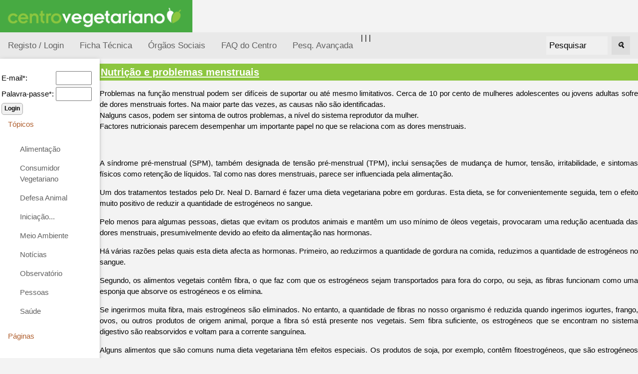

--- FILE ---
content_type: text/html; charset=ISO-8859-1
request_url: https://www.centrovegetariano.org/Article-517-Nutri--o-e-problemas-menstruais.html
body_size: 25825
content:
<!DOCTYPE html>
<html>
<head>
<title>Nutrição e problemas menstruais</title>
<meta charset="ISO-8859-1">
<meta name="keywords" content="Menstruação, TPM, SPM, Tensão pré-menstrual, Síndrome pré-menstrual">
<meta name="description" content="Sobre alimentação e dores menstruais">

<meta name="viewport" content="width=device-width, initial-scale=1">
<link rel="shortcut icon" href="favicon.ico">
<link rel="stylesheet" href="misc/styles/responsive-2024-05/top-side-nav.css">

<link rel="stylesheet" type="text/css" href="misc/styles/centro-vegetariano.css">
</head>
<body>
<a href="./index.php?" title="Nutrição e problemas menstruais"><img alt="Nutrição e problemas menstruais" height="65" src="./images/site/logo-centro-vegetariano.gif" /></a><!--h1>[31] Arte de bem-estar</h1>
<p><img src="./images/webinar-31-cesar-augusto-moniz.png" width="100%" alt="" /></p>
-->
<!--p>
 <b>Conversa com Duarte Gonçalves</b>
<b>Duarte Gonçalves</b> é chef de cozinha crudívoro e vegano.Fundador da página Alimento Desperto.
</p><p>
Será a alimentação crua a mais natural e nutritiva? Duarte Gonçalves vai falar sobre ela, esclarecer dúvidas e deixar dicas para quem tem curiosidade sobre a dieta crudívora.</p><p>
Na segunda-feira <b>dia 27 de fevereiro 2023, pelas 21 horas</b>.</p-->
<!--
<p>Junta-te ao direto, faz as tuas perguntas. Participação gratuita. Transmitido em direto na página de Facebook do Centro Vegetariano.  Tradução em <a title="Ver página da Jéssica Ferreira" target="_blank" href="https://www.facebook.com/jessicaferreira.ilg">Língua Gestual Portuguesa, por Jéssica Ferreira</a>.</p>
<p>As #SegundasVeg são webinários mensais. A cada mês, o Centro Vegetariano convida alguém para conversar cerca de 30 minutos sobre um determinado tema.</p><p>A primeira série foi ao domingo, a segunda à sexta-feira. <b>Agora os webinários são à segunda-feira!</b></p>
<h2>Webinários anteriores</h2>

Ver webinários anteriores: <a href="https://www.centrovegetariano.org/Page-39-Webin-rios---S-rie-1---DomingosVeg-1-14.html" title="Ver vídeos da 1ª série de webinarios">Série 1 - webinários 1-14</a> | <a href="https://www.centrovegetariano.org/Page-40-Webin-rios---S-rie-2---SextasVeg-15-22.html" title="Ver vídeos da 2ª série de webinarios">Série 2 - webinários 15-22</a>
| <a href="https://www.centrovegetariano.org/Page-41-Webin-rios---S-rie-3---SegundasVeg-22.html" title="Ver vídeos da 3ª série de webinarios">Série 3 - webinários 23 e seguintes</a>
--><div class="topnav"><a  title="Registar na página" href="./index.php?destin=user" >Registo / Login</a>
 |  <a href="Page-5-Colaboradores-Centro-Vegetariano.html" title="Ficha Técnica do Centro Vegetariano">Ficha Técnica</a>  
 |  <a href="Page-33-%D3rg%E3os+Sociais.html" title="Órgãos Sociais do Centro Vegetariano">Órgãos Sociais</a>  
| <a href="Page-4-Perguntas-frequentes.html" title="Perguntas frequentes sobre o Centro Vegetariano">FAQ do Centro</a> <a href="./index.php?destin=search&amp;op=advanced" title="Pesq. Avançada">Pesq. Avançada</a>
<div class="search-container"><form action="index.php" method="post">
<input type="hidden" name="destin" value="search" />
      &nbsp;&nbsp;<input class="inputbox" name="search" size="10" value="Pesquisar" onblur="if(this.value=='') this.value='Pesquisar';" onfocus="if(this.value=='Pesquisar') this.value='';" type="text" />&nbsp;&nbsp;
      <button type="submit"><i>&#128269;</i></button>
            </form>

  </div>
</div>
      
  <div class="w3-sidebar w3-bar-block w3-collapse w3-card w3-animate-left" style="width:200px;" id="mySidebar">
  <button class="w3-bar-item w3-button w3-large w3-hide-large" onclick="w3_close()">Close &times;</button>
<form action="index.php" method="post">
<input type="hidden" name="destin" value="user"/>
<input type="hidden" name="op" value="login"/>
<br /><table style="border:none;"><tbody><tr><td>E-mail*: </td><td><input type="text" name="login" size="6" value=""/></td></tr><tr><td>Palavra-passe*: </td><td><input type="password" name="pass" size="6" value=""/></td></tr></tbody></table><input type="submit" name="send" class="button" value="Login"/></form><a href="" class="w3-bar-item w3-button" id="myBtn">
      Tópicos </a>
    <div class="w3-bar-block w3-padding-large w3-medium"><a href="./Cat-6-Alimentacao-vegetariana-e-outras.html" class="w3-bar-item w3-button">Alimentação</a><a href="./Cat-62-Consumidor-Vegetariano.html" class="w3-bar-item w3-button">Consumidor Vegetariano</a><a href="./Cat-15-Defesa-Animal.html" class="w3-bar-item w3-button">Defesa Animal</a><a href="./Cat-38-Inicia--o---.html" class="w3-bar-item w3-button">Iniciação...</a><a href="./Cat-14-Meio-Ambiente.html" class="w3-bar-item w3-button">Meio Ambiente</a><a href="./Cat-36-Not-cias.html" class="w3-bar-item w3-button">Notícias</a><a href="./Cat-140-Observatorio-vegetariano.html" class="w3-bar-item w3-button">Observatório</a><a href="./Cat-24-Pessoas.html" class="w3-bar-item w3-button">Pessoas</a><a href="./Cat-12-Sa-de.html" class="w3-bar-item w3-button">Saúde</a></div><a class="w3-bar-item w3-button" href="" >
      Páginas
    </a>
    <div id="block2" class="w3-bar-block w3-padding-large w3-medium"><ul>
<li>Vegetarianismo</li>
<li><a title="Receitas vegetarianas" href="receitas"> Receitas</a></li>
<li> <a title="An&uacute;ncios dos Visitantes" href="classificados"> An&uacute;ncios</a></li>
<li><a title="Loja vegetariana" href="loja">Loja Vegetariana</a></li>
<li><a title="Academia" href="academia" target="_blank">Academia</a></li>
<li><a title="Imagens e postais Vegetarianos" href="galeria">Galeria</a></li>
<li><a title="Literatura, curiosidades, pensamentos, poemas, etc." href="literatura">Literatura</a></li>
</ul></div><a class="w3-bar-item w3-button" href="" >
      Úteis
    </a>
    <div id="block4" class="w3-bar-block w3-padding-large w3-medium"><ul>
<li><a title="Lista de restaurantes, em colabora&ccedil;&atilde;o com a EVU" href="Restaurantes.html">Restaurantes</a></li>
<li><a title="Calcula os valores cal&oacute;rico e nutritivo de alimentos e refei&ccedil;&otilde;es" href="Nutrientes.html">Tabela de Nutrientes</a></li>
<li><a title="Sabe quantas vidas poupa um vegetariano" href="Calculadora_de_vidas.html">Calculadora de Vidas</a></li>
</ul></div><a class="w3-bar-item w3-button" href="" >
      Mais...
    </a>
    <div id="block5" class="w3-bar-block w3-padding-large w3-medium"><ul>
<li><a title="Perguntas Frequentes sobre Vegetarianismo" href="Page-9-FAQ-sobre-Vegetarianismo.html">FAQ</a></li>
<li><a title="Ver todos os artigos desta p&aacute;gina" href="index.php?destin=article&amp;op=show_all">Todos os artigos</a></li>
<li><a title="Livros e folhetos" href="Cat-105-Downloads.html">Downloads</a></li>
<!--li><a title="Lista de correio electr&oacute;nico" href="http://br.groups.yahoo.com/group/jovens_vegans/" mce_href="http://br.groups.yahoo.com/group/jovens_vegans/" target="_blank">jovens_vegans</a></li-->
<li><a title="Portugal: 120 000 Vegetarianos" href="Article-620-Numero-vegetarianos-quadruplica-10-anos-Portugal.html">Portugal 120 mil Vegetarianos</a></li>
</ul></div><a class="w3-bar-item w3-button" href="" >
      Sócios
    </a>
    <div id="block9" class="w3-bar-block w3-padding-large w3-medium"><ul>
<li><a title="S&oacute;cios" href="././Page-14-Socio-Centro-Vegetariano.html">Ser s&oacute;cio</a></li>
<li><a title="Cart&atilde;o Vegetariano" href="././Page-15-Descontos-Cartao-Vegetariano.html">Vantagens do Cart&atilde;o Vegetariano</a></li>
<li><a title="Apoiar o Centro Vegetariano" href="././Page-16-Apoiar-Centro-Vegetariano.html">Apoiar Centro Vegetariano</a></li>


<li><a href="./Page-34-Marcacao-de-Produtos-Simbolo-Vegetariano-Vegano.html" title="Marcação de Produtos: Símbolo Vegetariano e Vegano">Marcação de Produtos: Símbolo Vegetariano e Vegano</a></li>
</ul></div><a class="w3-bar-item w3-button" href="" >
      Destaques
    </a>
    <div id="block7" class="w3-bar-block w3-padding-large w3-medium"><p style="text-align: center;"><a href="https://www.facebook.com/CentroVegetariano"><img title="Centro Vegetariano no Facebook" src="https://www.centrovegetariano.org/images/facebook.gif" alt="logo Facebook" width="144" height="44" /></a></p>
<div>
<p style="text-align: center;"><a href="https://www.centrovegetariano.org/Page-34-Marcacao-de-Produtos-Simbolo-Vegetariano-Vegano.html"><img title="S&iacute;mbolo vegan" src="./images/simbolo-vegan.jpg" alt="S&iacute;mbolo vegan, log&oacute;tipo do Centro Vegetariano" width="50" height="50" /></a></p>
</div>
<ul style="text-align: left;">
</ul></div>
</div>

<div class="w3-main" style="margin-left:200px">
<div class="w3-teal"><!-- hide menu -->
  <button class="w3-button w3-teal w3-xlarge w3-hide-large" onclick="w3_open()">&#9776;</button>
</div>

<div class="w3-container">
</div>
   
<h1><a href="./Article-517-Nutri--o-e-problemas-menstruais.html" title="Ver artigo completo">Nutrição e problemas menstruais</a></h1><p><!-- 		@page { margin: 2cm } 		P { margin-bottom: 0.21cm } 		H1 { margin-bottom: 0.21cm } 		H1.western { font-family: "Times New Roman", serif } 		H1.cjk { font-family: "Lucida Sans Unicode" } 		H1.ctl { font-family: "Tahoma" } 		H3 { margin-bottom: 0.21cm } 	--></p>
<!-- 		@page { margin: 2cm } 		P { margin-bottom: 0.21cm } 	-->
<p class="western" style="margin-bottom: 0cm;">Problemas na fun&ccedil;&atilde;o menstrual podem ser dif&iacute;ceis de suportar ou at&eacute; mesmo limitativos. Cerca de 10 por cento de mulheres adolescentes ou jovens adultas sofre de dores menstruais fortes. Na maior parte das vezes, as causas n&atilde;o s&atilde;o identificadas.<br />Nalguns casos, podem ser sintoma de outros problemas, a n&iacute;vel do sistema reprodutor da mulher.<br />Factores nutricionais parecem desempenhar um importante papel no que se relaciona com as dores menstruais.</p><p class="western" style="margin-bottom: 0cm;">&nbsp;</p>
<p class="western" style="margin-bottom: 0cm;">A s&iacute;ndrome pr&eacute;-menstrual (SPM), tamb&eacute;m designada de tens&atilde;o pr&eacute;-menstrual (TPM), inclui sensa&ccedil;&otilde;es de mudan&ccedil;a de humor, tens&atilde;o, irritabilidade, e sintomas f&iacute;sicos como reten&ccedil;&atilde;o de l&iacute;quidos. Tal como nas dores menstruais, parece ser influenciada pela alimenta&ccedil;&atilde;o.</p>
<p class="western" style="margin-bottom: 0cm;">Um dos tratamentos testados pelo Dr. Neal D. Barnard &eacute; fazer uma dieta vegetariana pobre em gorduras. Esta dieta, se for convenientemente seguida, tem o efeito muito positivo de reduzir a quantidade de estrog&eacute;neos no sangue.</p>
<p class="western" style="margin-bottom: 0cm;">Pelo menos para algumas pessoas, dietas que evitam os produtos animais e mant&ecirc;m um uso m&iacute;nimo de &oacute;leos vegetais, provocaram uma redu&ccedil;&atilde;o acentuada das dores menstruais, presumivelmente devido ao efeito da alimenta&ccedil;&atilde;o nas hormonas.</p>
<p class="western" style="margin-bottom: 0cm;">H&aacute; v&aacute;rias raz&otilde;es pelas quais esta dieta afecta as hormonas. Primeiro, ao reduzirmos a quantidade de gordura na comida, reduzimos a quantidade de estrog&eacute;neos no sangue.</p>
<p class="western" style="margin-bottom: 0cm;">Segundo, os alimentos vegetais cont&ecirc;m fibra, o que faz com que os estrog&eacute;neos sejam transportados para fora do corpo, ou seja, as fibras funcionam como uma esponja que absorve os estrog&eacute;neos e os elimina.</p>
<p class="western" style="margin-bottom: 0cm;">Se ingerirmos muita fibra, mais estrog&eacute;neos s&atilde;o eliminados. No entanto, a quantidade de fibras no nosso organismo &eacute; reduzida quando ingerimos iogurtes, frango, ovos, ou outros produtos de origem animal, porque a fibra s&oacute; est&aacute; presente nos vegetais. Sem fibra suficiente, os estrog&eacute;neos que se encontram no sistema digestivo s&atilde;o reabsorvidos e voltam para a corrente sangu&iacute;nea.</p>
<p class="western" style="margin-bottom: 0cm;">Alguns alimentos que s&atilde;o comuns numa dieta vegetariana t&ecirc;m efeitos especiais. Os produtos de soja, por exemplo, cont&ecirc;m fitoestrog&eacute;neos, que s&atilde;o estrog&eacute;neos vegetais fracos que reduzem a capacidade natural dos nossos estrog&eacute;neos atacarem as nossas c&eacute;lulas. O resultado &eacute; menor estimula&ccedil;&atilde;o de c&eacute;lulas por parte dos estrog&eacute;neos.</p>
<p class="western" style="margin-bottom: 0cm;">Al&eacute;m disso, uma dieta vegetariana pode reduzir enormemente as dores menstruais e as mulheres vegetarianas t&ecirc;m menos perturba&ccedil;&otilde;es na ovula&ccedil;&atilde;o. Alguns investigadores descobriram que o excesso de estrog&eacute;neos desempenha um importante papel tamb&eacute;m nos sintomas da s&iacute;ndrome pr&eacute;-menstrual e que mudar uma dieta rica em gorduras para uma dieta vegetal  rica em fibras tem efeitos ben&eacute;ficos.</p>
<p class="western" style="margin-bottom: 0cm;">&nbsp;</p>
<p class="western" style="margin-bottom: 0cm;"><strong>Uma abordagem alimentar</strong></p>
<p class="western" style="margin-bottom: 0cm;">Uma dieta que se tem mostrado extremamente ben&eacute;fica &eacute; aquela que exclui os produtos animais e que mant&eacute;m uma ingest&atilde;o baixa de &oacute;leos vegetais. A experi&ecirc;ncia mostra que esta dieta deve ser rigorosamente seguida para que funcione.</p>
<p class="western" style="margin-bottom: 0cm;">Isto significa nenhuns produtos de origem animal &ndash; nem sequer leite magro ou ovos. Significa, tamb&eacute;m diminuir a ingest&atilde;o de &oacute;leos vegetais ao m&iacute;nimo poss&iacute;vel.</p>
<p class="western" style="margin-bottom: 0cm;">Apesar do azeite ou da manteiga de amendoim serem gorduras muito melhores do que as de frango ou de vaca, no que respeita a n&iacute;veis de colesterol, o que importa aqui s&atilde;o os efeitos nas hormonas, e todas as gorduras &ndash; animais ou vegetais &ndash; devem ser evitadas porque todas provocam um aumento na produ&ccedil;&atilde;o de estrog&eacute;neos.</p>
<p class="western" style="margin-bottom: 0cm;">Assim, para al&eacute;m de eliminarmos os produtos animais da nossa dieta, &eacute; importante evitar molhos de saladas, batatas fritas, manteiga, margarina, &oacute;leos de cozinha e as gorduras que se encontra em muitas bolachas e biscoitos. &Eacute; importante que se mantenha esta dieta durante todo o m&ecirc;s, n&atilde;o somente nos dias anteriores ao per&iacute;odo menstrual.</p>
<p class="western" style="margin-bottom: 0cm;">Estas s&atilde;o grandes mudan&ccedil;as na dieta, no entanto um pequeno teste vai dizer-lhe se estas mudan&ccedil;as funcionam para si. Os seus efeitos notam-se logo nos primeiros dois meses ap&oacute;s as mulheres alterarem as suas dietas. &Eacute; tamb&eacute;m uma excelente forma de perder peso sem contar calorias. Outras pessoas dizem notar que certos problemas que tinham, como enxaquecas, desapareceram com este tipo de alimenta&ccedil;&atilde;o. Para testar se esta dieta realmente a ajudar&aacute;, sugere-se que fa&ccedil;a uma alimenta&ccedil;&atilde;o vegetariana durante dois meses.</p>
<p class="western" style="margin-bottom: 0cm;">&nbsp;</p>
<p class="western" style="margin-bottom: 0cm;">Vamos ver como se consegue fazer uma alimenta&ccedil;&atilde;o nutritiva e, por favor, preste aten&ccedil;&atilde;o relativamente &agrave; vitamina B12.</p>
<p class="western" style="margin-bottom: 0cm;"><strong>Prote&iacute;nas</strong> - n&atilde;o s&atilde;o problema em dietas vegetarianas, porque os alimentos de origem vegetal t&ecirc;m muitas. Qualquer variedade de alimentos vegetais cont&eacute;m prote&iacute;nas mais do que suficientes para as necessidades do nosso corpo.</p>
<p class="western" style="margin-bottom: 0cm;">&nbsp;</p>
<p class="western" style="margin-bottom: 0cm;"><strong>C&aacute;lcio</strong> - encontra-se abundantemente em vegetais de folha verde e nos feij&otilde;es. Tamb&eacute;m pode encontrar c&aacute;lcio em sumos de laranja enriquecidos. Al&eacute;m disso, uma dieta baseada em produtos de origem vegetal ajuda a diminuir a quantidade de c&aacute;lcio que se perde diariamente atrav&eacute;s dos rins.</p>
<p class="western" style="margin-bottom: 0cm;">&nbsp;</p>
<p class="western" style="margin-bottom: 0cm;"><strong>Ferro </strong>-  O equil&iacute;brio do ferro tende a ser maior em dietas vegetarianas puras do que em outros tipos de dietas. Vegetais de folha verde e leguminosas (feij&otilde;es, ervilhas e lentilhas) s&atilde;o ricos numa forma de ferro que &eacute; mais absorvida se o corpo precisa de mais ferro e menos absorvida se o corpo j&aacute; tem ferro em grande quantidade. Deve-se evitar os lactic&iacute;nios porque estes n&atilde;o cont&ecirc;m praticamente nenhum ferro e, inclusivamente,  inibem a sua absor&ccedil;&atilde;o.</p>
<p>&nbsp;</p>
<p class="western" style="margin-bottom: 0cm;"><strong>Vitamina B12</strong> - &Eacute; necess&aacute;ria para a sa&uacute;de dos sistemas nervoso e circulat&oacute;rio. Fontes vegetais - como leite de soja ou cereais - fortificadas n&atilde;o s&atilde;o muito comuns, por isso recomenda-se suplementar a sua dieta com algum tipo de multivitam&iacute;nico ou outra fonte confi&aacute;vel de vitamina B12.<br />Embora a maior parte dos peritos aconselhe a toma de B12 somente em pessoas que sigam uma dieta vegetariana pura (vegana) h&aacute; mais de 3 anos ou na inf&acirc;ncia, gravidez ou lacta&ccedil;&atilde;o, o ideal &eacute; que comece a tomar suplementos de vitamina B12 logo nos primeiros meses depois de come&ccedil;ar uma alimenta&ccedil;&atilde;o vegetariana, principalmente para ganhar o h&aacute;bito de assegurar uma nutri&ccedil;&atilde;o completa.</p>
<p class="western" style="margin-bottom: 0cm;">&nbsp;</p>
<p class="western" style="margin-bottom: 0cm;">Al&eacute;m dos j&aacute; mencionados, outros factores nutricionais tamb&eacute;m afectam os sintomas menstruais, tais como:</p>
<p class="western" style="margin-bottom: 0cm;"><strong>&Aacute;cidos Gordos Essenciais</strong></p>
<p class="western" style="margin-bottom: 0cm;">As pessoas cujas dietas s&atilde;o equilibradas a favor de certas gorduras, chamadas &Aacute;cidos Gordos &Oacute;mega 3 (ou gorduras insaturadas), consumindo pouco outras gorduras (ou gorduras saturadas, provenientes das carnes e lactic&iacute;nios), tendem a ter sintomas menstruais mais suaves.<br />Algumas pessoas ajustam a sua dieta para contrabalan&ccedil;ar o facto de consumirem gorduras prejudiciais (saturadas), atrav&eacute;s da toma  de &oacute;leos de peixe ou de linha&ccedil;a. Infelizmente esta estrat&eacute;gia s&oacute; faz aumentar o consumo de gorduras, o que pode trazer diversos riscos para a sa&uacute;de.<br />A melhor estrat&eacute;gia &eacute; manter uma ingest&atilde;o regular de vegetais de folha verde e leguminosas (feij&otilde;es, ervilhas, lentilhas) e eliminar as carnes e lactic&iacute;nios. O resultado &eacute; uma dieta equilibrada e rica em &Oacute;mega 3.</p>
<p>&nbsp;</p>
<p class="western" style="margin-bottom: 0cm;"><strong>Vitamina B-6</strong><br />A Vitamina B-6 (piridoxina) tem vindo a mostrar-se favor&aacute;vel no que respeita &agrave; redu&ccedil;&atilde;o da dor, em alguns estudos. Tem sido usada para aumentar a resist&ecirc;ncia &agrave; dor em diversos pacientes e &eacute; um sucesso em casos como a s&iacute;ndrome do canal c&aacute;rpico, dores nervosas da diabetes e outros. Esta vitamina &eacute; usada no nosso corpo para criar neuro-transmissores, respons&aacute;veis pela condu&ccedil;&atilde;o das mensagens nervosas do nosso corpo,  incluindo aquelas que afectam a forma como sentimos a dor.<br />Esta vitamina tamb&eacute;m funciona bem em casos de depress&atilde;o, irritabilidade e outros sintomas. Facilita, ainda, o controlo dos estrog&eacute;neos, ajudando &agrave; sua elimina&ccedil;&atilde;o atrav&eacute;s do f&iacute;gado. Se uma dieta for baixa em vitamina B6, os n&iacute;veis de estrog&eacute;neo no sangue aumentam.<br />As melhores fontes de vitamina B6 encontram-se nos cereais integrais, feij&otilde;es, bananas, abacates e frutos secos de casca rija. Os cereais refinados (n&atilde;o integrais) perdem muita vitamina B6 e fibras.<br />A maior parte dos europeus e norte-americanos tem defici&ecirc;ncia de vitamina B6 porque quem tem uma dieta &agrave; base de carne, lactic&iacute;nios e ovos precisa de tomar mais desta vitamina.<br />Suplementos de vitamina B6 geralmente demoram 3 meses ou mais a fazer efeito e devem ser tomados sob a supervis&atilde;o do seu m&eacute;dico, j&aacute; que a sua toma em excesso pode provocar problemas nervosos.</p>
<p class="western" style="margin-bottom: 0cm;">&nbsp;</p>
<p class="western" style="margin-bottom: 0cm;"><strong>A&ccedil;&uacute;car</strong><br />Os a&ccedil;&uacute;cares simples (refinados) podem causar irritabilidade e depress&atilde;o. Os resultados da sua ingest&atilde;o variam de pessoa para pessoa.<br />Em algumas mulheres somente o facto de comerem um quadradinho de chocolate, um sumo de laranja, ou outro alimento a&ccedil;ucarado antes do per&iacute;odo menstrual pode causar um dram&aacute;tico aumento da irritabilidade, enquanto que outras s&oacute; t&ecirc;m uma leve reac&ccedil;&atilde;o.<br />Embora o apetite por este tipo de alimentos aumente antes do per&iacute;odo menstrual, o melhor a fazer &eacute; evit&aacute;-los e anotar as diferen&ccedil;as que sente.<br />Alimentos ricos em hidratos de carbono complexos e fibras, tais como p&atilde;o ou arroz integral, flocos de aveia integrais, vegetais e feij&otilde;es n&atilde;o afectam o humor e alimentos ricos em prote&iacute;nas como os feij&otilde;es ou o tofu bloqueiam mesmo os efeitos nocivos do a&ccedil;&uacute;car no seu humor.</p>
<p class="western" style="margin-bottom: 0cm;">&nbsp;</p>
<p class="western" style="margin-bottom: 0cm;"><strong>C&aacute;lcio</strong></p>
<p class="western" style="margin-bottom: 0cm;">Alguns estudos comprovam que a ingest&atilde;o de c&aacute;lcio ajuda a reduzir as dores menstruais e o SPM. Contudo, os efeitos n&atilde;o s&atilde;o grandes e nem todas as mulheres os notam.<br />Os lactic&iacute;nios n&atilde;o s&atilde;o a melhor op&ccedil;&atilde;o, j&aacute; que especialistas t&ecirc;m vindo a demonstrar que a ingest&atilde;o de prote&iacute;nas de origem animal reduz a quantidade de c&aacute;lcio existente no nosso corpo. Quando n&atilde;o ingerimos prote&iacute;nas de origem animal, as perdas de c&aacute;lcio diminuem para menos de metade.<br />Tamb&eacute;m se evita a perda de c&aacute;lcio ao reduzir o consumo de sal, cafe&iacute;na, tabaco, fazendo exerc&iacute;cio regularmente e aumentando a vitamina D, quer pela exposi&ccedil;&atilde;o regular ao sol ou pela ingest&atilde;o de um suplemento multivitam&iacute;nico.</p>
<p class="western" style="margin-bottom: 0cm;">&nbsp;</p>
<p class="western" style="margin-bottom: 0cm;"><strong>Mangan&ecirc;s</strong><br />O mangan&ecirc;s est&aacute; associado &agrave; redu&ccedil;&atilde;o das mudan&ccedil;as de humor e das dores menstruais.</p>
<p class="western" style="margin-bottom: 0cm;">&nbsp;</p>
<p class="western" style="margin-bottom: 0cm;"><strong>Cafe&iacute;na</strong><br />A cafe&iacute;na agrava a s&iacute;ndrome pr&eacute;-menstrual, e quanta mais cafe&iacute;na consumir &ndash; no caf&eacute;, cola, ch&aacute;, ou chocolate &ndash; piores ser&atilde;o os seus sintomas.</p>
<p class="western" style="margin-bottom: 0cm;">&nbsp;</p>
<p>&nbsp;</p>
<p class="western" style="margin-bottom: 0cm;">Traduzido e adaptado de <a href="http://www.pcrm.org/health/clinres/menstrual.html" target="_blank">http://www.pcrm.org/health/clinres/menstrual.html</a></p>
<p class="western" style="margin-bottom: 0cm;">&nbsp;</p><br /><br />Copyright Centro Vegetariano. Reprodução permitida desde que indicando o endereço:  http://www.centrovegetariano.org/Article-517-Nutri--o-e-problemas-menstruais.html<br /><br /><p><small>Inserido em: 2009-06-12   
</small><small>Última actualização: 2009-06-12
</small></p><p><small><a class="button" href="./index.php?destin=comment&amp;op=post&amp;article=517" title="Escrever um comentário">Comentar</a> <span style="display:inline; border:0;">
  <a href="./index.php?print=1&amp;article_id=517" title="Versão da página para imprimir" >
  <img alt="printer" src="./images/site/print-icon-18px.jpg" />
</a></span>  &nbsp;    &nbsp;  <span style="display:inline; border:0;">
  <a href="http://www.facebook.com/sharer/sharer.php?u=https://www.centrovegetariano.org/Article-517-Nutri--o-e-problemas-menstruais.html&amp;t=Nutrição e problemas menstruais" title="Partilhar no facebook" >
    <img  alt="Facebook F" src="./images/site/facebook-icon-18px.jpg" />
  </a></span><br /><br /><a href="Cat-12-Sa-de.html" title="Saúde">Saúde</a> > <a href="Cat-31-Alimenta--o-e-Sa-de.html" title="Alimentação e Saúde">Alimentação e Saúde</a><br /><a href="Cat-24-Pessoas.html" title="Pessoas">Pessoas</a> > <a href="Cat-83-Artigos-por-Autor.html" title="Artigos por Autor">Artigos por Autor</a> > <a href="Cat-117-S-nia-Cruz.html" title="Sónia Cruz">Sónia Cruz</a><br /><a href="Cat-12-Sa-de.html" title="Saúde">Saúde</a> > <a href="Cat-4-Sa-de-da-Mulher.html" title="Saúde da Mulher">Saúde da Mulher</a><br /></small></p><br /><br />
</div>
<div class="footer-menu">
 <a href="Page-5-Ficha%2BT%25E9cnica.html" title="Ver contactos do Centro Vegetariano">Contacto</a>
<br />
Centro Vegetariano - Associação APV.  <i>Ao serviço do Vegetarianismo desde 2001.</i>
<br />
<a href="http://www.centrovegetariano.org/Page-6-Direitos+de+Autor.html" title="Condições de uso">Copyleft</a>   

</div>




<script>
function w3_open() {
  document.getElementById("mySidebar").style.display = "block";
}

function w3_close() {
  document.getElementById("mySidebar").style.display = "none";
}
</script>



</body>
</html>




